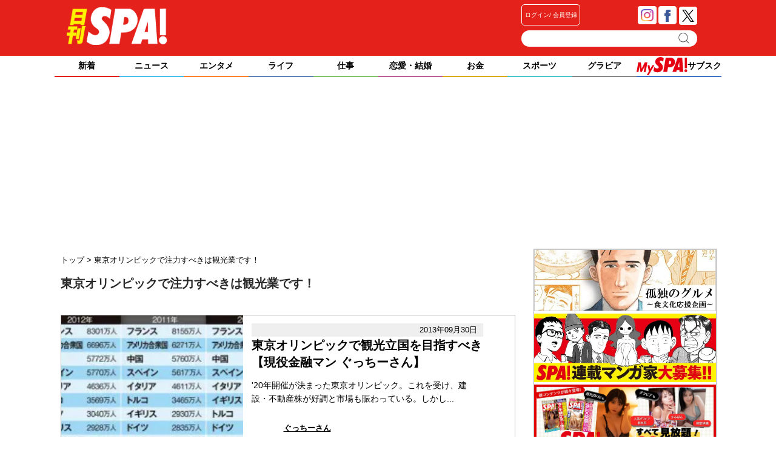

--- FILE ---
content_type: text/html; charset=UTF-8
request_url: https://nikkan-spa.jp/spa_feature_group_name/%E6%9D%B1%E4%BA%AC%E3%82%AA%E3%83%AA%E3%83%B3%E3%83%94%E3%83%83%E3%82%AF%E3%81%A7%E6%B3%A8%E5%8A%9B%E3%81%99%E3%81%B9%E3%81%8D%E3%81%AF%E8%A6%B3%E5%85%89%E6%A5%AD%E3%81%A7%E3%81%99%EF%BC%81
body_size: 22988
content:
<!DOCTYPE html>
<html dir="ltr" lang="ja" xmlns:og="http://ogp.me/ns#">
<head>


        <link rel="apple-touch-icon" href="https://nikkan-spa.jp/wp-content/themes/dayspa_2017/apple-touch-icon-180x180.png">
        <link rel="icon" href="https://nikkan-spa.jp/wp-content/themes/dayspa_2017/favicon.ico"/>
    <!-- Google Tag Manager -->
    <script>(function(w,d,s,l,i){w[l]=w[l]||[];w[l].push({'gtm.start':
    new Date().getTime(),event:'gtm.js'});var f=d.getElementsByTagName(s)[0],
    j=d.createElement(s),dl=l!='dataLayer'?'&l='+l:'';j.async=true;j.src=
    'https://www.googletagmanager.com/gtm.js?id='+i+dl;f.parentNode.insertBefore(j,f);
    })(window,document,'script','dataLayer','GTM-W9KJL8W');</script>
    <!-- End Google Tag Manager -->
    <meta charset="UTF-8" />
    <title>
        東京オリンピックで注力すべきは観光業です！  |  特集  |  日刊SPA!
    </title>
    <meta name="copyright" content="&copy;扶桑社" />
    <meta name="mixi-check-robots" content="noimage">
    <meta name="cXenseParse:pageclass" content="frontpage"/>
    <meta name="cXenseParse:recs:recommendable" content="false" />
    <meta name="cXenseParse:fpi-feature" content="東京オリンピックで注力すべきは観光業です！" />
    <meta property="og:locale" content="ja_JP" />
    <meta property="og:site_name" content="日刊SPA!" />
    <meta property="og:url" content="https://nikkan-spa.jp/spa_feature_group_name/%E6%9D%B1%E4%BA%AC%E3%82%AA%E3%83%AA%E3%83%B3%E3%83%94%E3%83%83%E3%82%AF%E3%81%A7%E6%B3%A8%E5%8A%9B%E3%81%99%E3%81%B9%E3%81%8D%E3%81%AF%E8%A6%B3%E5%85%89%E6%A5%AD%E3%81%A7%E3%81%99%EF%BC%81" />
    <meta property="og:title" content="東京オリンピックで注力すべきは観光業です！  |  特集  |  日刊SPA!"/>
    <meta property="og:type" content="website" />
    <meta property="og:image" content="/wp-content/themes/dayspa/static/img/fbimg.png" />
    <meta property="fb:app_id" content="245329482260717" />
    <link rel="canonical" href="https://nikkan-spa.jp/spa_feature_group_name/東京オリンピックで注力すべきは観光業です！" />
    <link rel="apple-touch-icon" href="/wp-content/themes/dayspa/static/img/apple-touch-icon.png">
    <link rel="shortcut icon" href="/wp-content/themes/dayspa/static/img/favicon.ico" />
    <link rel="profile" href="http://gmpg.org/xfn/11" />
    <link rel="stylesheet" type="text/css" media="all" href="https://nikkan-spa.jp/wp-content/themes/dayspa_2017/static/css/reset.css?20151119_1" />
    <link rel="stylesheet" type="text/css" media="all" href="https://nikkan-spa.jp/wp-content/themes/dayspa_2017/static/css/style.css?1754456389" />
    <link rel="stylesheet" href="//maxcdn.bootstrapcdn.com/font-awesome/4.4.0/css/font-awesome.min.css">

    <link rel="pingback" href="https://nikkan-spa.jp/xmlrpc.php" />
    <link href="https://plus.google.com/104029019402983388967" rel="publisher" />

<!-- META Tags added by Add-Meta-Tags WordPress plugin. Get it at: http://www.g-loaded.eu/ -->
<meta name="description" content="週刊SPA！が運営するニュースサイト。雑誌連動はもちろん、Webオリジナルの記事を毎日配信！" />
<meta property="og:description" content="週刊SPA！が運営するニュースサイト。雑誌連動はもちろん、Webオリジナルの記事を毎日配信！" />


<meta name="robots" content="max-image-preview:large" />
<link rel='dns-prefetch' href='//s.w.org' />
<link rel="alternate" type="application/rss+xml" title="日刊SPA! &raquo; フィード" href="https://nikkan-spa.jp/feed" />
<link rel="alternate" type="application/rss+xml" title="日刊SPA! &raquo; コメントフィード" href="https://nikkan-spa.jp/comments/feed" />
<link rel="alternate" type="application/rss+xml" title="日刊SPA! &raquo; 東京オリンピックで注力すべきは観光業です！  のフィード" href="https://nikkan-spa.jp/spa_feature_group_name/%e6%9d%b1%e4%ba%ac%e3%82%aa%e3%83%aa%e3%83%b3%e3%83%94%e3%83%83%e3%82%af%e3%81%a7%e6%b3%a8%e5%8a%9b%e3%81%99%e3%81%b9%e3%81%8d%e3%81%af%e8%a6%b3%e5%85%89%e6%a5%ad%e3%81%a7%e3%81%99%ef%bc%81/feed" />
<link rel='stylesheet' id='wp-block-library-css'  href='https://nikkan-spa.jp/wp-includes/css/dist/block-library/style.min.css?ver=6.0.2' type='text/css' media='all' />
<style id='global-styles-inline-css' type='text/css'>
body{--wp--preset--color--black: #000000;--wp--preset--color--cyan-bluish-gray: #abb8c3;--wp--preset--color--white: #ffffff;--wp--preset--color--pale-pink: #f78da7;--wp--preset--color--vivid-red: #cf2e2e;--wp--preset--color--luminous-vivid-orange: #ff6900;--wp--preset--color--luminous-vivid-amber: #fcb900;--wp--preset--color--light-green-cyan: #7bdcb5;--wp--preset--color--vivid-green-cyan: #00d084;--wp--preset--color--pale-cyan-blue: #8ed1fc;--wp--preset--color--vivid-cyan-blue: #0693e3;--wp--preset--color--vivid-purple: #9b51e0;--wp--preset--gradient--vivid-cyan-blue-to-vivid-purple: linear-gradient(135deg,rgba(6,147,227,1) 0%,rgb(155,81,224) 100%);--wp--preset--gradient--light-green-cyan-to-vivid-green-cyan: linear-gradient(135deg,rgb(122,220,180) 0%,rgb(0,208,130) 100%);--wp--preset--gradient--luminous-vivid-amber-to-luminous-vivid-orange: linear-gradient(135deg,rgba(252,185,0,1) 0%,rgba(255,105,0,1) 100%);--wp--preset--gradient--luminous-vivid-orange-to-vivid-red: linear-gradient(135deg,rgba(255,105,0,1) 0%,rgb(207,46,46) 100%);--wp--preset--gradient--very-light-gray-to-cyan-bluish-gray: linear-gradient(135deg,rgb(238,238,238) 0%,rgb(169,184,195) 100%);--wp--preset--gradient--cool-to-warm-spectrum: linear-gradient(135deg,rgb(74,234,220) 0%,rgb(151,120,209) 20%,rgb(207,42,186) 40%,rgb(238,44,130) 60%,rgb(251,105,98) 80%,rgb(254,248,76) 100%);--wp--preset--gradient--blush-light-purple: linear-gradient(135deg,rgb(255,206,236) 0%,rgb(152,150,240) 100%);--wp--preset--gradient--blush-bordeaux: linear-gradient(135deg,rgb(254,205,165) 0%,rgb(254,45,45) 50%,rgb(107,0,62) 100%);--wp--preset--gradient--luminous-dusk: linear-gradient(135deg,rgb(255,203,112) 0%,rgb(199,81,192) 50%,rgb(65,88,208) 100%);--wp--preset--gradient--pale-ocean: linear-gradient(135deg,rgb(255,245,203) 0%,rgb(182,227,212) 50%,rgb(51,167,181) 100%);--wp--preset--gradient--electric-grass: linear-gradient(135deg,rgb(202,248,128) 0%,rgb(113,206,126) 100%);--wp--preset--gradient--midnight: linear-gradient(135deg,rgb(2,3,129) 0%,rgb(40,116,252) 100%);--wp--preset--duotone--dark-grayscale: url('#wp-duotone-dark-grayscale');--wp--preset--duotone--grayscale: url('#wp-duotone-grayscale');--wp--preset--duotone--purple-yellow: url('#wp-duotone-purple-yellow');--wp--preset--duotone--blue-red: url('#wp-duotone-blue-red');--wp--preset--duotone--midnight: url('#wp-duotone-midnight');--wp--preset--duotone--magenta-yellow: url('#wp-duotone-magenta-yellow');--wp--preset--duotone--purple-green: url('#wp-duotone-purple-green');--wp--preset--duotone--blue-orange: url('#wp-duotone-blue-orange');--wp--preset--font-size--small: 13px;--wp--preset--font-size--medium: 20px;--wp--preset--font-size--large: 36px;--wp--preset--font-size--x-large: 42px;}.has-black-color{color: var(--wp--preset--color--black) !important;}.has-cyan-bluish-gray-color{color: var(--wp--preset--color--cyan-bluish-gray) !important;}.has-white-color{color: var(--wp--preset--color--white) !important;}.has-pale-pink-color{color: var(--wp--preset--color--pale-pink) !important;}.has-vivid-red-color{color: var(--wp--preset--color--vivid-red) !important;}.has-luminous-vivid-orange-color{color: var(--wp--preset--color--luminous-vivid-orange) !important;}.has-luminous-vivid-amber-color{color: var(--wp--preset--color--luminous-vivid-amber) !important;}.has-light-green-cyan-color{color: var(--wp--preset--color--light-green-cyan) !important;}.has-vivid-green-cyan-color{color: var(--wp--preset--color--vivid-green-cyan) !important;}.has-pale-cyan-blue-color{color: var(--wp--preset--color--pale-cyan-blue) !important;}.has-vivid-cyan-blue-color{color: var(--wp--preset--color--vivid-cyan-blue) !important;}.has-vivid-purple-color{color: var(--wp--preset--color--vivid-purple) !important;}.has-black-background-color{background-color: var(--wp--preset--color--black) !important;}.has-cyan-bluish-gray-background-color{background-color: var(--wp--preset--color--cyan-bluish-gray) !important;}.has-white-background-color{background-color: var(--wp--preset--color--white) !important;}.has-pale-pink-background-color{background-color: var(--wp--preset--color--pale-pink) !important;}.has-vivid-red-background-color{background-color: var(--wp--preset--color--vivid-red) !important;}.has-luminous-vivid-orange-background-color{background-color: var(--wp--preset--color--luminous-vivid-orange) !important;}.has-luminous-vivid-amber-background-color{background-color: var(--wp--preset--color--luminous-vivid-amber) !important;}.has-light-green-cyan-background-color{background-color: var(--wp--preset--color--light-green-cyan) !important;}.has-vivid-green-cyan-background-color{background-color: var(--wp--preset--color--vivid-green-cyan) !important;}.has-pale-cyan-blue-background-color{background-color: var(--wp--preset--color--pale-cyan-blue) !important;}.has-vivid-cyan-blue-background-color{background-color: var(--wp--preset--color--vivid-cyan-blue) !important;}.has-vivid-purple-background-color{background-color: var(--wp--preset--color--vivid-purple) !important;}.has-black-border-color{border-color: var(--wp--preset--color--black) !important;}.has-cyan-bluish-gray-border-color{border-color: var(--wp--preset--color--cyan-bluish-gray) !important;}.has-white-border-color{border-color: var(--wp--preset--color--white) !important;}.has-pale-pink-border-color{border-color: var(--wp--preset--color--pale-pink) !important;}.has-vivid-red-border-color{border-color: var(--wp--preset--color--vivid-red) !important;}.has-luminous-vivid-orange-border-color{border-color: var(--wp--preset--color--luminous-vivid-orange) !important;}.has-luminous-vivid-amber-border-color{border-color: var(--wp--preset--color--luminous-vivid-amber) !important;}.has-light-green-cyan-border-color{border-color: var(--wp--preset--color--light-green-cyan) !important;}.has-vivid-green-cyan-border-color{border-color: var(--wp--preset--color--vivid-green-cyan) !important;}.has-pale-cyan-blue-border-color{border-color: var(--wp--preset--color--pale-cyan-blue) !important;}.has-vivid-cyan-blue-border-color{border-color: var(--wp--preset--color--vivid-cyan-blue) !important;}.has-vivid-purple-border-color{border-color: var(--wp--preset--color--vivid-purple) !important;}.has-vivid-cyan-blue-to-vivid-purple-gradient-background{background: var(--wp--preset--gradient--vivid-cyan-blue-to-vivid-purple) !important;}.has-light-green-cyan-to-vivid-green-cyan-gradient-background{background: var(--wp--preset--gradient--light-green-cyan-to-vivid-green-cyan) !important;}.has-luminous-vivid-amber-to-luminous-vivid-orange-gradient-background{background: var(--wp--preset--gradient--luminous-vivid-amber-to-luminous-vivid-orange) !important;}.has-luminous-vivid-orange-to-vivid-red-gradient-background{background: var(--wp--preset--gradient--luminous-vivid-orange-to-vivid-red) !important;}.has-very-light-gray-to-cyan-bluish-gray-gradient-background{background: var(--wp--preset--gradient--very-light-gray-to-cyan-bluish-gray) !important;}.has-cool-to-warm-spectrum-gradient-background{background: var(--wp--preset--gradient--cool-to-warm-spectrum) !important;}.has-blush-light-purple-gradient-background{background: var(--wp--preset--gradient--blush-light-purple) !important;}.has-blush-bordeaux-gradient-background{background: var(--wp--preset--gradient--blush-bordeaux) !important;}.has-luminous-dusk-gradient-background{background: var(--wp--preset--gradient--luminous-dusk) !important;}.has-pale-ocean-gradient-background{background: var(--wp--preset--gradient--pale-ocean) !important;}.has-electric-grass-gradient-background{background: var(--wp--preset--gradient--electric-grass) !important;}.has-midnight-gradient-background{background: var(--wp--preset--gradient--midnight) !important;}.has-small-font-size{font-size: var(--wp--preset--font-size--small) !important;}.has-medium-font-size{font-size: var(--wp--preset--font-size--medium) !important;}.has-large-font-size{font-size: var(--wp--preset--font-size--large) !important;}.has-x-large-font-size{font-size: var(--wp--preset--font-size--x-large) !important;}
</style>
<link rel='stylesheet' id='contact-form-7-css'  href='https://nikkan-spa.jp/wp-content/plugins/contact-form-7/includes/css/styles.css?ver=5.7.1' type='text/css' media='all' />
<link rel='stylesheet' id='toc-screen-css'  href='https://nikkan-spa.jp/wp-content/plugins/table-of-contents-plus/screen.min.css?ver=1509' type='text/css' media='all' />
<script type='text/javascript' src='https://nikkan-spa.jp/wp-includes/js/jquery/jquery.min.js?ver=3.6.0' id='jquery-core-js'></script>
<script type='text/javascript' src='https://nikkan-spa.jp/wp-includes/js/jquery/jquery-migrate.min.js?ver=3.3.2' id='jquery-migrate-js'></script>
<link rel="https://api.w.org/" href="https://nikkan-spa.jp/wp-json/" /><style>.wp-block-gallery.is-cropped .blocks-gallery-item picture{height:100%;width:100%;}</style><script>
    async function processJwtAndSetCookie() {
    const jwtMatch = document.cookie.match(/__utp=([^;]+)/);
    if (!jwtMatch) {
        console.log("ログインしていません。");
        return;
    }

    const jwt = jwtMatch[1];
    console.log("JWT found: " + jwt);

    let decoded;
    try {
        decoded = jwt_decode(jwt);
        console.log("JWT decoded: ", decoded);
    } catch (error) {
        console.error("JWTのデコード中にエラーが発生しました: " + error.message);
        return;
    }

    const emailWithoutPlus = decoded.email.replace(/(\+.*)?@/, '@');
    console.log("Email without plus: " + emailWithoutPlus);

    let hashHex;
    try {
        const hash = CryptoJS.SHA256(emailWithoutPlus);
        hashHex = hash.toString(CryptoJS.enc.Hex);
    } catch (error) {
        console.error("SHA-256ハッシュ化中にエラーが発生しました: " + error.message);
        return;
    }

    try {
        setCookie('_d_uuid', hashHex, 365);
    } catch (error) {
        console.error("クッキーの設定中にエラーが発生しました: " + error.message);
    }
}

// クッキーに値を書き込む関数
function setCookie(name, value, days) {
    const d = new Date();
    d.setTime(d.getTime() + (days * 24 * 60 * 60 * 1000));
    const expires = "expires=" + d.toUTCString();
    document.cookie = name + "=" + value + ";" + expires + ";path=/";
}

window.onload = processJwtAndSetCookie;

    </script>
<!-- この URL で利用できる AMP HTML バージョンはありません。 -->
<script type="application/ld+json">
    {
    }
</script>
<link rel="icon" href="/wp-content/uploads/2021/09/cropped-spalogo-32x32.jpg" sizes="32x32" />
<link rel="icon" href="/wp-content/uploads/2021/09/cropped-spalogo-192x192.jpg" sizes="192x192" />
<link rel="apple-touch-icon" href="/wp-content/uploads/2021/09/cropped-spalogo-180x180.jpg" />
<meta name="msapplication-TileImage" content="/wp-content/uploads/2021/09/cropped-spalogo-270x270.jpg" />
    <script type="text/javascript" src="/wp-content/themes/dayspa/static/js/slide.js"></script>
    <script type="text/javascript" src="https://nikkan-spa.jp/wp-content/themes/dayspa_2017/static/js/javascript.js"></script>
<div class="ad-widget widget_text"style="margin-top:0px;margin-right:0px;margin-bottom:0px;margin-left:0px;"><script type="application/javascript" src="//anymind360.com/js/6608/ats.js"></script>
<script async src="https://securepubads.g.doubleclick.net/tag/js/gpt.js"></script>
<script>
  window.googletag = window.googletag || {cmd: []};
  googletag.cmd.push(function() {
    googletag.defineSlot('/83555300,19661753/fusosha/nikkanSPA/SPA_PC_all_header', [[970, 250], [970, 90], [1, 1], [728, 90]], 'SPA_PC_all_header').addService(googletag.pubads());
    googletag.defineSlot('/83555300,19661753/fusosha/nikkanSPA/SPA_PC_all_right1st', [[300, 600], [160, 600], [300, 250], [120, 600]], 'SPA_PC_all_right1st').addService(googletag.pubads());
    googletag.defineSlot('/83555300,19661753/fusosha/nikkanSPA/SPA_PC_all_right2nd', [[300, 250], [300, 600], [160, 600], [120, 600]], 'SPA_PC_all_right2nd').addService(googletag.pubads());
    googletag.pubads().enableSingleRequest();
    googletag.pubads().collapseEmptyDivs();
    googletag.enableServices();
  });
</script></div><div class="ad-widget widget_text"style="margin-top:0px;margin-right:0px;margin-bottom:0px;margin-left:0px;"><script async src="https://pagead2.googlesyndication.com/pagead/js/adsbygoogle.js?client=ca-pub-2364439630300423"
     crossorigin="anonymous"></script></div><div class="ad-widget widget_text"><script type="text/javascript" src="//csm.cxpublic.com/Fusosha.js"></script></div><div class="ad-widget widget_text"><script type="text/javascript">var vc_sid="3306292"</script>
<script type="text/javascript" src="//vpj.valuecommerce.com/vcparam_pvd.js" async></script></div>
<script>
    tp = window["tp"] || [];
    tp.push(["setTags", ["東京オリンピックで注力すべきは観光業です！"]]);
</script>

<!-- Piano Script Start -->
<!-- Piano Scriptブロック時表示モーダル（CLOSEボタンあり） -->
<div id="tpModal" class="pi_modal" style="display:none;position:absolute;z-index:9999999;left:0;top:0;width:100%;height:100%;overflow:auto;background-color:#333;opacity:0.90;">
  <div class="pi_content" style="position:relative;text-align:center;color:black;background-color:white;opacity:1;margin:150px auto 0 auto;width:80%;padding:20px;min-height:150px;border:1px solid black;">
    <h3><p>コンテンツブロックが有効であることを検知しました。</p></h3>
    <p>このサイトを利用するには、コンテンツブロック機能（広告ブロック機能を持つ機能拡張等）を無効にしてページを再読み込みしてください </p>
    <div class="pi_close" style="display:block;position:absolute;top:0.5rem;right:1rem;cursor:pointer;">✕</div>
  </div>
</div>
<script src="https://cdnjs.cloudflare.com/ajax/libs/promise-polyfill/8.2.0/polyfill.min.js" integrity="sha512-YK+bAjUuYdjPksbGQIIIsUn5hgYFsc+nXgx21Wwby9Mv+rJd8WZH2FRe1RdlTjFu1vxlGia9/RqmUMcZtX+BrA==" crossorigin="anonymous"></script>
<!-- Piano Composer Script -->
<script>
var tp=window.tp||[];
//(AID, is Production?, tpscript loading timeout sec(default:15sec, off:0))
(function(h,f,c){tp.push(["setUseTinypassAccounts",!1]);f?(tp.push(["setSandbox",!1]),tp.push(["setEndpoint","https://buy-ap.piano.io/api/v3"]),tp.push(["setPianoIdUrl","https://id-ap.piano.io"]),tp.push(["setEspEndpoint","https://api-esp-ap.piano.io"])):tp.push(["setSandbox",!0]);c=Number.isInteger(c)?parseInt(c):15;(new Promise(function(a,d){var b=document.createElement("script");b.type="text/javascript";b.async=!0;b.src=(f?"//experience-ap.piano.io":"//sandbox.piano.io")+"/xbuilder/experience/load?aid="+h;b.onload=function(){window.tpLoaded?a():d(!0)};b.onerror=function(){d(!0)};var e=document.querySelector("script");e.parentNode.insertBefore(b,e)})).then(function(){return new Promise(function(a,d){0==c?a():function(b,e){function g(){window.tp&&tp.isInitialized?a():k++>e?d(!0):setTimeout(g,b)}var k=0;setTimeout(g,b)}(1E3*c/20,20)})})["catch"](function(a){a&&(a=document.querySelector("#tpModal"))&&(a.style.display="block",(a=document.querySelector(".pi_close"))&&a.addEventListener("click",function(){document.querySelector("#tpModal").style.display="none"}))})
})("xia87zI8pj", true);
</script>
<!-- Piano Script End -->
<script>
// ADブロッカー検出スクリプト
(function(d,c){d.cookie = "__adblocker=; expires=Thu, 01 Jan 1970 00:00:00 GMT; path=/";var j=function(adblocker){var t=new Date;t.setTime(t.getTime()+60*5*1E3);d.cookie="__adblocker="+(adblocker?"true":"false")+"; expires="+t.toUTCString()+"; path=/"};var s=d.createElement(c);s.async=true;s.src="//www.npttech.com/advertising.js";s.onerror=function(){j(true);};var b=d.getElementsByTagName(c)[0];b.parentNode.insertBefore(s,b)})(document,"script");</script>
<!-- モーダル -->
<script>
tp = window["tp"] || [];
tp.push(["init", function() {
document.getElementById("piano-login").onclick = function(){
tp.pianoId.show ({
screen : "login",
loggedIn: function() {
$chk= tp.pianoId.isUserValid();
if($chk){
jQuery('.piano_button input.login').attr('checked',true);
}else{
jQuery('.piano_button input.not-login').attr('checked',true);
}
}
});
};
}]);
</script>
    <script type="text/javascript" src="https://cdnjs.cloudflare.com/ajax/libs/lazysizes/5.3.2/lazysizes.min.js"></script>
    <script src="https://cdnjs.cloudflare.com/ajax/libs/lazysizes/5.1.2/plugins/unveilhooks/ls.unveilhooks.min.js"></script>
</head>
    <body>
        <!-- Google Tag Manager (noscript) -->
        <noscript><iframe src="https://www.googletagmanager.com/ns.html?id=GTM-W9KJL8W"
        height="0" width="0" style="display:none;visibility:hidden"></iframe></noscript>
        <!-- End Google Tag Manager (noscript) -->

<div id="headerContainer" class="main-color">
    <div id="header">
        <div class="headerInner">
            <span class="logo">
                <a href="https://nikkan-spa.jp/">
                    <h1 class="dayspa_logo">
                        <svg>
                            <image id="header_logo" width="165" height="62"  alt="日刊SPA!" xlink:href="[data-uri]"/>
                        </svg>
                    </h1>
                </a>
            </span>
            <div class="header-right">
                <div class="first">
                    <div class="piano_button">
    <form>
        <div>
            <input type="radio" class="not-login" name="piano" checked="checked">
            <label id="piano-login">
                <div>
                    ログイン
                </div>
                <div>
                    会員登録
                </div>
            </label>
        </div>
        <div>
            <input type="radio" class="login" name="piano">
            <a href="/mypage"><label id="mypage">マイページ</label></a>
        </div>
    </form>
</div>
                    <div class="headsocial" data-cx-area="head">
                        <span class="ih_instagram" data-cx-social="instagram">
                            <a href="https://www.instagram.com/weekly_spa_/" target="_blank"><img loading="lazy" src="https://nikkan-spa.jp/wp-content/themes/dayspa_2017/static/img/sns_instagram.png" alt="Instagram"></a>
                        </span>
                        <span class="ih_facebook" data-cx-social="facebook">
                            <a href="//www.facebook.com/weeklySPA" target="_blank"><img loading="lazy" src="https://nikkan-spa.jp/wp-content/themes/dayspa_2017/static/img/sns_facebook.png" alt="facebook"></a>
                        </span>
                        <span class="ih_twitter" data-cx-social="twitter">
                            <a href="//twitter.com/weekly_SPA" target="_blank"><img loading="lazy" src="https://nikkan-spa.jp/wp-content/themes/dayspa_2017/static/img/sns_x.svg" alt="Twitter"></a>
                        </span>
                        <!--
                <span class="ih_line">
                    <a href="" target="_blank"><img loading="lazy" src="https://nikkan-spa.jp/wp-content/themes/dayspa_2017/static/img/sns_line.png"></a>
                </span>
                -->
                    </div>
                </div>
                <div class="secand">
                    <div class="formSearch">
                        <form method="get" id="searchform" action="https://nikkan-spa.jp/">
                            <input type="text" id="s" name="s">
                            <input type="hidden" id="orderby" name="orderby" value="date">
                            <input type="hidden" id="orderby" name="orderby" value="date">
                            <input type="hidden" value="-1" name="cat" />
                            <button type="submit" class="button lazyload" data-bg="https://nikkan-spa.jp/wp-content/themes/dayspa_2017/img/search.png" style="background: no-repeat 0 5px;">
                                    検索
                            </button>
                        </form>
                    </div>
                </div>
            </div>
        </div>
    </div>
</div>

<div class="category-list">
    <div class="category">
        <a href="https://nikkan-spa.jp">
            <div class="home ">
                新着
            </div>
            <div class="category-under-line main-color"></div>
        </a>
        <a href="https://nikkan-spa.jp/category/news">
            <div class="news ">
                ニュース            </div>
            <div class="category-under-line category-news"></div>
        </a>
        <a href="https://nikkan-spa.jp/category/entame">
            <div class="entame ">
                エンタメ            </div>
            <div class="category-under-line category-entame"></div>
        </a>
        <a href="https://nikkan-spa.jp/category/zatsugaku">
            <div class="zatsugaku ">
                ライフ            </div>
            <div class="category-under-line category-zatsugaku"></div>
        </a>
        <a href="https://nikkan-spa.jp/category/r-30">
            <div class="r-30 ">
                仕事            </div>
            <div class="category-under-line category-r-30"></div>
        </a>
        <a href="https://nikkan-spa.jp/category/wedding">
            <div class="wedding ">
                恋愛・結婚            </div>
            <div class="category-under-line category-wedding"></div>
        </a>
        <a href="https://nikkan-spa.jp/category/money">
            <div class="money ">
                お金            </div>
            <div class="category-under-line category-money"></div>
        </a>
        <a href="https://nikkan-spa.jp/category/sports">
            <div class="sports ">
                スポーツ            </div>
            <div class="category-under-line category-sports"></div>
        </a>
        <a href="//myspa.nikkan-spa.jp/s-gravure/">
            <div class="digital">
                グラビア
            </div>
            <div class="category-under-line category-digital"></div>
        </a>
        <a href="//myspa.nikkan-spa.jp" class="global-myspa">
            <div class="home">
                <img src="/wp-content/themes/common/view/myspa_logo.svg">
                サブスク
            </div>
            <div class="category-under-line limited"></div>
        </a>
    </div>
</div>
        <!--## mainContent/ ##-->
        <div class="mainColumn ">
            <div class="mainColumnBannerArea"><!-- /83555300/fusosha/nikkanSPA/SPA_PC_all_header -->
<div id='SPA_PC_all_header' style='min-width: 728px; min-height: 90px;'>
  <script>
    googletag.cmd.push(function() { googletag.display('SPA_PC_all_header'); });
  </script>
</div><style>
body {
    border-bottom: 94px solid #e5211b;
}
</style></div>
            <div class="mainColumnInner Horizontal">
                <div class="main-content">
                    <!-- パンくず -->
<div id="breadcrumbs" itemprop="itemListElement" itemscope="" itemtype="https://schema.org/ListItem">
<span>
        <a itemprop="item" href="https://nikkan-spa.jp">

        <span itemprop="name">
            トップ
        </span>
        </a>

    <meta itemprop="position" content="1" />
</span>
<span>
        <a itemprop="item" href="/spa_feature_group_name/東京オリンピックで注力すべきは観光業です！">

        <span itemprop="name">
            東京オリンピックで注力すべきは観光業です！
        </span>
        </a>

    <meta itemprop="position" content="2" />
</span></div>
<!-- パンくず -->
<script type="application/ld+json">
    {
        "@context": "https://schema.org",
        "@type": "BreadcrumbList",
        "itemListElement": [
    {
        "@type": "ListItem",
        "position": 1,
        "name": "トップ",
        "item": "https://nikkan-spa.jp"
    },    {
        "@type": "ListItem",
        "position": 2,
        "name": "東京オリンピックで注力すべきは観光業です！",
        "item": "/spa_feature_group_name/東京オリンピックで注力すべきは観光業です！"
    }        ]
    }
</script>
        <div id="mainContent" role="main">

<div class="series">
    <div class="series-container">
                <div class="series-name">
            東京オリンピックで注力すべきは観光業です！        </div>
        <div class="series-info">
                    </div>
    </div>
</div>
            <div class="post-list">

<div class="posts-box">    <div class="post-div Horizontal">
        <a href="https://nikkan-spa.jp/512754">
            <div class="thumbnail">
                <div class="img_div lazyload" data-bg="/wp-content/uploads/2013/09/mane_131001_09-300x155.jpg" style="
                        width: 100%;
                        height: 100%;
                        ">
                </div>
            </div>
        </a>
        <div class="post-text">
            <div>
                <div class="Horizontal post-bar">

                    
                    <div class="content-date">2013年09月30日</div>
                </div>
            </div>
            <div class="entry-item">
                <a href="https://nikkan-spa.jp/512754">
                    <div class="entry-title"><h2>東京オリンピックで観光立国を目指すべき【現役金融マン ぐっちーさん】</h2>
                    </div>
                    <div class="entry-content">
'20年開催が決まった東京オリンピック。これを受け、建設・不動産株が好調と市場も賑わっている。しかし...                    </div>
                </a>
            </div>


            <a href="https://nikkan-spa.jp/spa_comment_people/%e3%81%90%e3%81%a3%e3%81%a1%e3%83%bc%e3%81%95%e3%82%93">
                <div class="writer-info">
                    <div class="writer-img img_div lazyload" data-bg=""></div>
                    <div class="writer-name">ぐっちーさん</div>
                </div>
            </a>
        </div>
    </div>

    <div class="post-div Horizontal">
        <a href="https://nikkan-spa.jp/512753">
            <div class="thumbnail">
                <div class="img_div lazyload" data-bg="/wp-content/uploads/2013/06/mane_130611_02-300x300.jpg" style="
                        width: 100%;
                        height: 100%;
                        ">
                </div>
            </div>
        </a>
        <div class="post-text">
            <div>
                <div class="Horizontal post-bar">

                    
    <div class="category-icon category-money">
        お金
    </div>
                    <div class="content-date">2013年09月30日</div>
                </div>
            </div>
            <div class="entry-item">
                <a href="https://nikkan-spa.jp/512753">
                    <div class="entry-title"><h2>東京五輪で注力すべきはインフラ整備ではない</h2>
                    </div>
                    <div class="entry-content">
'20年開催が決まった東京オリンピック。これを受け、建設・不動産株が好調と市場も賑わっている。しかし...                    </div>
                </a>
            </div>


            <a href="https://nikkan-spa.jp/spa_comment_people/%e3%81%90%e3%81%a3%e3%81%a1%e3%83%bc%e3%81%95%e3%82%93">
                <div class="writer-info">
                    <div class="writer-img img_div lazyload" data-bg=""></div>
                    <div class="writer-name">ぐっちーさん</div>
                </div>
            </a>
        </div>
    </div>

</div>
<div class="pager-num">
    <div class="Horizontal">
    </div>
</div>


<!-- false -->


<!-- cached_time=2026-01-21 01:31:14 name:popular_series_DAYSPA-1724-->
    <div id="series" class="popular-series">
        <div class="head main-color">日刊SPA!の人気連載</div>
        <div class="popular-series-box">
            <div class="popular-series-line Horizontal">
            <a href="https://nikkan-spa.jp/spa_series_group_name/%e6%8e%a8%e3%81%97%e6%92%ae%e7%94%9f%e4%bc%9a%e8%ad%b0">
                <div class="popular-series-item Horizontal">
                                        <div class="popular-series-img lazyload" data-bg="">
                    </div>
                    <div class="popular-series-name">
                        推し撮生会議                    </div>
                </div>
            </a>
            <a href="https://nikkan-spa.jp/spa_series_group_name/%e3%82%bc%e3%83%ad%e6%81%8b%e6%84%9b-%e3%80%9c%e7%b5%8c%e9%a8%93%e5%80%a4%e3%82%bc%e3%83%ad%e3%81%8b%e3%82%89%e5%ad%a6%e3%81%b6%e6%81%8b%e6%84%9b%e8%ac%9b%e5%ba%a7%e3%80%9c">
                <div class="popular-series-item Horizontal">
                                        <div class="popular-series-img lazyload" data-bg="/wp-content/uploads/2022/08/sakaiyataichi-80x70.jpg">
                    </div>
                    <div class="popular-series-name">
                        ゼロ恋愛 〜経験値ゼロから学ぶ恋愛講座〜／堺屋大地                    </div>
                </div>
            </a>
            <a href="https://nikkan-spa.jp/spa_series_group_name/%e3%83%95%e3%82%a1%e3%82%b9%e3%83%88%e3%83%95%e3%82%a1%e3%83%83%e3%82%b7%e3%83%a7%e3%83%b3%e3%80%81%e5%85%a8%e9%83%a8%e8%b2%b7%e3%81%a3%e3%81%a6%e3%81%bf%e3%81%9f">
                <div class="popular-series-item Horizontal">
                                        <div class="popular-series-img lazyload" data-bg="/wp-content/uploads/2020/04/c064e03762b2b926408026a91253525f-80x70.png">
                    </div>
                    <div class="popular-series-name">
                        ファストファッション、全部買ってみた                    </div>
                </div>
            </a>
            </div>                <div class="popular-series-line Horizontal">            <a href="https://nikkan-spa.jp/spa_series_group_name/%e7%be%8e%e5%a5%b3%e5%9c%b0%e5%9b%b3">
                <div class="popular-series-item Horizontal">
                                        <div class="popular-series-img lazyload" data-bg="/wp-content/uploads/2023/09/bijomapbanner-80x70.jpg">
                    </div>
                    <div class="popular-series-name">
                        美女地図                    </div>
                </div>
            </a>
            <a href="https://nikkan-spa.jp/spa_series_group_name/%e3%82%b0%e3%83%a9%e3%83%93%e3%82%a2%e3%83%b3%e9%ad%82">
                <div class="popular-series-item Horizontal">
                                        <div class="popular-series-img lazyload" data-bg="/wp-content/uploads/2023/09/gravianbanner-80x70.jpg">
                    </div>
                    <div class="popular-series-name">
                        グラビアン魂                    </div>
                </div>
            </a>
            <a href="https://nikkan-spa.jp/spa_series_group_name/%e5%ad%a4%e7%8b%ac%e3%81%ae%e3%83%95%e3%82%a1%e3%82%a4%e3%83%8a%e3%83%ab%e5%bc%81%e5%bd%93">
                <div class="popular-series-item Horizontal">
                                        <div class="popular-series-img lazyload" data-bg="/wp-content/uploads/2025/06/202506240701fb00101-80x70.jpg">
                    </div>
                    <div class="popular-series-name">
                        連載『孤独のファイナル弁当』                    </div>
                </div>
            </a>
            </div>                <div class="popular-series-line Horizontal">            <a href="https://nikkan-spa.jp/spa_series_group_name/%e8%b2%a7%e5%9b%b0%e6%9d%b1%e5%a4%a7%e7%94%9f%e3%83%bb%e5%b8%83%e6%96%bd%e5%b7%9d%e5%a4%a9%e9%a6%ac">
                <div class="popular-series-item Horizontal">
                                        <div class="popular-series-img lazyload" data-bg="/wp-content/uploads/2020/08/AdobeStock_255498089-768x512-80x70.jpg">
                    </div>
                    <div class="popular-series-name">
                        貧困東大生・布施川天馬                    </div>
                </div>
            </a>
            <a href="https://nikkan-spa.jp/spa_series_group_name/%e5%8d%af%e6%9c%88%e9%ae%8e%e3%81%ae%e7%b5%b6%e5%af%be%e5%a4%a2%e4%b8%ad%e2%98%85%e3%82%b2%e3%83%bc%e3%83%a0%ef%bc%86%e3%82%a2%e3%83%97%e3%83%aa%e9%80%b1%e5%a0%b1">
                <div class="popular-series-item Horizontal">
                                        <div class="popular-series-img lazyload" data-bg="/wp-content/uploads/2017/11/game-2294201_1280-80x70.jpg">
                    </div>
                    <div class="popular-series-name">
                        絶対夢中★ゲーム＆アプリ週報                    </div>
                </div>
            </a>
            <a href="https://nikkan-spa.jp/spa_series_group_name/%e7%b5%8c%e6%b8%88%e3%83%ac%e3%83%9d%e3%83%bc%e3%82%bf%e3%83%bcx%e9%8a%80%e5%ba%a7no-1%e3%83%9b%e3%82%b9%e3%83%86%e3%82%b9%e3%83%bb%e5%b1%b1%e5%b4%8e%e3%81%bf%e3%81%bb">
                <div class="popular-series-item Horizontal">
                                        <div class="popular-series-img lazyload" data-bg="/wp-content/uploads/2025/09/mihoyamazaki2250904b01-scaled-e1759215280342.jpg">
                    </div>
                    <div class="popular-series-name">
                        経済レポーター×銀座No.1ホステス・山崎みほ                    </div>
                </div>
            </a>
        </div>
        <span class="right-more">
            <a href="/series">
                <div class="button">
                    連載一覧を見る
                </div>
            </a>
        </span>
    </div>
</div>


<!-- false -->


<!-- popular_series_DAYSPA-1724 end -->

<!-- 0.343802 -->
                </div>
            </div>
        </div><!-- #content -->

        <div class="right">
            

<!-- false -->


<!-- cached_time=2026-01-21 10:31:37 name:sidebar_other-->
<!--## sideColumn2/ ##-->
            <div class="sidebar">

<div class="add_banner add_banner-16 border_on">
    <a href="https://nikkan-spa.jp/tag/%e5%ad%a4%e7%8b%ac%e3%81%ae%e3%82%b0%e3%83%ab%e3%83%a1%ef%bd%9e%e9%a3%9f%e6%96%87%e5%8c%96%e5%bf%9c%e6%8f%b4%e4%bc%81%e7%94%bb%ef%bd%9e" target="_blank">
        <img loading="lazy" src="/wp-content/uploads/2021/09/kodoku_top_banner.jpg" alt="孤独のグルメ～食文化応援企画～">
    </a>
</div>
<style>
.add_banner-16 img{
    border-color: #cccccc;
    border-width: 1px;
    width: calc(300px - calc(1px * 2));
}
</style>
<div class="add_banner add_banner-46">
    <a href="https://nikkan-spa.jp/2063651" target="_blank">
        <img loading="lazy" src="/wp-content/uploads/2025/03/manga_spa20250303.jpg" alt="SPA!連載マンガ家募集">
    </a>
</div>
    <style>
    .add_banner-46 img{
        width: 300px;
    }
    </style>
<div class="add_banner add_banner-35">
    <a href="https://nikkan-spa.jp/myspa/" target="_blank">
        <img loading="lazy" src="/wp-content/uploads/2025/04/0e6dd5733e8f0649334b75825d71baec.jpg" alt="MySPA！">
    </a>
</div>
    <style>
    .add_banner-35 img{
        width: 300px;
    }
    </style>

<!-- modified:2025-08-01 10:13:51 -->
<!-- cache   :2026-01-21 12:00:20-->
<!-- span    :7-->
<!-- category:none-->
<div class="ranking right-content-container">
    <div class="head main-color">
        <div class="rank-head-1">24時間更新</div>
        <div class="rank-head-2">人気ランキング</div>
    </div>
    <div class="rank-div">
        <div class="num"></div>
        <div class="rank-num-1 lazyload" data-bg="/wp-content/themes/dayspa_2017/static/img/ranking_num.png"></div>
        <div class="right-title">
            <a href="https://nikkan-spa.jp/2139756">
                <h3>
                    ラブホテル清掃バイトの25歳女性が明かす裏側。働き始めて2ヶ月で体験した“洗礼”...                </h3>
                <div class="right-post-date">2026年01月12日</div>
            </a>
        </div>
    </div>
    <div class="rank-div">
        <div class="num"></div>
        <div class="rank-num-2 lazyload" data-bg="/wp-content/themes/dayspa_2017/static/img/ranking_num.png"></div>
        <div class="right-title">
            <a href="https://nikkan-spa.jp/2140701">
                <h3>
                    二郎系ラーメンを食べ続けて7年。臓器を全摘した今でも「週3ラーメン生活」を続けら...                </h3>
                <div class="right-post-date">2026年01月18日</div>
            </a>
        </div>
    </div>
    <div class="rank-div">
        <div class="num"></div>
        <div class="rank-num-3 lazyload" data-bg="/wp-content/themes/dayspa_2017/static/img/ranking_num.png"></div>
        <div class="right-title">
            <a href="https://nikkan-spa.jp/2136138">
                <h3>
                    「その習慣は逆効果」歯科医が警告する“歯磨き直後に絶対やってはいけない”5つのN...                </h3>
                <div class="right-post-date">2026年01月19日</div>
            </a>
        </div>
    </div>
    <div class="rank-div">
        <div class="num"></div>
        <div class="rank-num-4 lazyload" data-bg="/wp-content/themes/dayspa_2017/static/img/ranking_num.png"></div>
        <div class="right-title">
            <a href="https://nikkan-spa.jp/2139992">
                <h3>
                    バスの車内で「喧嘩売ってんのか！」トラブル相手の正体が発覚、まさかの“同じ会社”...                </h3>
                <div class="right-post-date">2026年01月17日</div>
            </a>
        </div>
    </div>
    <div class="rank-div">
        <div class="num"></div>
        <div class="rank-num-5 lazyload" data-bg="/wp-content/themes/dayspa_2017/static/img/ranking_num.png"></div>
        <div class="right-title">
            <a href="https://nikkan-spa.jp/2140084">
                <h3>
                    旧ジャニーズJr.の“人気グループ”が昨年ひっそりと活動休止していたワケ。新体制...                </h3>
                <div class="right-post-date">2026年01月17日</div>
            </a>
        </div>
    </div>
</div>
<div class="ad-widget widget_text"></div></div><div style="height:5px;"></div><div class="sidebar"><div></div><div class="ad-widget widget_text"><!-- /83555300/fusosha/nikkanSPA/SPA_PC_all_right1st -->
<div id='SPA_PC_all_right1st' style='min-width: 120px; min-height: 250px;'>
  <script>
    googletag.cmd.push(function() { googletag.display('SPA_PC_all_right1st'); });
  </script>
</div></div><div class="ad-widget widget_text"></div></div><div style="height:5px;"></div><div class="sidebar"><div></div>             <div class="new-post right-content-container">
                <div class="head main-color">
                    <h2>
                        新着記事
                    </h2>
                </div>
                <div class="right-content">
                    <div class="right-div">
                        <a href="https://nikkan-spa.jp/2141138">
                            <div class="right-title">
                                <h3>ユニクロを超えた「専業ブランド」…業界関係者も感動した“驚異的なコスパ”のワケ</h3>
                                <div class="right-post-date">2026年01月21日</div>
                            </div>
                        </a>
                    </div>
                </div>
                <div class="right-content">
                    <div class="right-div">
                        <a href="https://nikkan-spa.jp/2140223">
                            <div class="right-title">
                                <h3>【独占】神田沙也加さんの元恋人・前山剛久が本音を激白「あの日のことは、全部話せます」</h3>
                                <div class="right-post-date">2026年01月21日</div>
                            </div>
                        </a>
                    </div>
                </div>
                <div class="right-content">
                    <div class="right-div">
                        <a href="https://nikkan-spa.jp/2140850">
                            <div class="right-title">
                                <h3>新宿区の成人式「外国人が半数」は本当か？乙武洋匡が語る、数字だけでは見えない“共生の現場”</h3>
                                <div class="right-post-date">2026年01月21日</div>
                            </div>
                        </a>
                    </div>
                </div>
                <div class="right-content">
                    <div class="right-div">
                        <a href="https://nikkan-spa.jp/2140849">
                            <div class="right-title">
                                <h3>「働いて×4」を掲げた高市政権の早期解散。「新年度予算の成立は後回し」の決断に有権者は？</h3>
                                <div class="right-post-date">2026年01月21日</div>
                            </div>
                        </a>
                    </div>
                </div>
                <div class="right-content">
                    <div class="right-div">
                        <a href="https://nikkan-spa.jp/2140879">
                            <div class="right-title">
                                <h3>トランプはなぜ世界に介入するのか。イラン、ウクライナ、台湾を貫く“損得外交”＜山口真由＞</h3>
                                <div class="right-post-date">2026年01月21日</div>
                            </div>
                        </a>
                    </div>
                </div>
            </div>
<div class="ad-widget widget_text"></div></div><div style="height:5px;"></div><div class="sidebar"><div></div><div class="ad-widget widget_text"></div></div><div style="height:5px;"></div><div class="sidebar"><div></div><div class="ad-widget widget_text"><!-- /83555300/fusosha/nikkanSPA/SPA_PC_all_right2nd -->
<div id='SPA_PC_all_right2nd' style='min-width: 120px; min-height: 250px;'>
  <script>
    googletag.cmd.push(function() { googletag.display('SPA_PC_all_right2nd'); });
  </script>
</div></div><div class="ad-widget widget_text"></div></div><div style="height:5px;"></div><div class="sidebar"><div></div><div class="affiliate_banner">
    <a href="https://liff.line.me/1391620050-3rOkaMqp/channel/am/oa-spa?utm_source=oa-spa&utm_medium=banner&utm_campaign=none&oa_id=oa-spa">
        <img loading="lazy" src="/wp-content/uploads/2022/08/oa-spa.png" alt="LINE">
    </a>
</div>
<div class="add_banner add_banner-52">
    <a href="https://mangaspa.nikkan-spa.jp/" target="_blank">
        <img loading="lazy" src="/wp-content/uploads/2025/09/mangaspa600x200.jpg" alt="マンガSPA!">
    </a>
</div>
    <style>
    .add_banner-52 img{
        width: 300px;
    }
    </style>
<div class="add_banner add_banner-65">
    <a href="https://mangaspa.nikkan-spa.jp/series/b8686a211ebfa" target="_blank">
        <img loading="lazy" src="/wp-content/uploads/2025/11/20250916133253871E79550821D50AC9E2BEA0FD35F285283.jpg" alt="令和のおもちゃ ウーピン">
    </a>
</div>
    <style>
    .add_banner-65 img{
        width: 300px;
    }
    </style>
<div class="add_banner add_banner-66">
    <a href="https://mangaspa.nikkan-spa.jp/episodes/f41022bb3e76a" target="_blank">
        <img loading="lazy" src="/wp-content/uploads/2026/01/20251224102302726BAA8F6CE714D4E983C74D62E12935844-lg.jpg" alt="ハジメの一生">
    </a>
</div>
    <style>
    .add_banner-66 img{
        width: 300px;
    }
    </style>
<div class="add_banner add_banner-63">
    <a href="https://mangaspa.nikkan-spa.jp/episodes/f8e91e1d6e6f2" target="_blank">
        <img loading="lazy" src="/wp-content/uploads/2026/01/20251222105731384521017E73F9146EA3116EAAA3CBF55B8-lg.jpg" alt="飛鳥クリニックは今日も雨">
    </a>
</div>
    <style>
    .add_banner-63 img{
        width: 300px;
    }
    </style>
        <div class="club right-content-container">
            <a href="/tag/孤独のグルメ～食文化応援企画～">
                <div class="head main-color">
                    孤独のグルメ～食文化応援企画～
                </div>
            </a>
            <div class="right-content Horizontal">
                <div class="right-div">
                    <div class="right-title">
                        <a href="https://nikkan-spa.jp/1954147">
                            <h3>ビール２：黒ビール１。人気の『マルエフ』を「ワンサード」で飲んでみた！</h3>
                        </a>
                    </div>
                    <div class="right-post-date">2023年11月20日</div>
<div class="Sponsored">PR</div>                </div>
            </div>
            <div class="right-content Horizontal">
                <div class="right-div">
                    <div class="right-title">
                        <a href="https://nikkan-spa.jp/1928902">
                            <h3>美味しいビールで酷暑を乗り切ろう！孤独のグルメ原作者が熊本の名店で『マルエフ』を味わう</h3>
                        </a>
                    </div>
                    <div class="right-post-date">2023年08月10日</div>
<div class="Sponsored">PR</div>                </div>
            </div>
            <div class="right-content Horizontal">
                <div class="right-div">
                    <div class="right-title">
                        <a href="https://nikkan-spa.jp/1874759">
                            <h3>『孤独のグルメ』のオリジナル デジタルトレカがもらえる！「ひとり飯をみんなで楽しむプロジェクト」の第一弾がスタート！</h3>
                        </a>
                    </div>
                    <div class="right-post-date">2022年12月02日</div>
                </div>
            </div>
</div>        <div class="club right-content-container">
            <a href="/tag/hbol">
                <div class="head main-color">
                    HARBOR BUSINESS Online 一覧
                </div>
            </a>
            <div class="right-content Horizontal">
                <div class="right-div">
                    <div class="right-title">
                        <a href="https://nikkan-spa.jp/1990163">
                            <h3>中国「秘密警察」が日本人にも接触。日本のカルト教団なども監視か</h3>
                        </a>
                    </div>
                    <div class="right-post-date">2024年04月04日</div>
                </div>
            </div>
            <div class="right-content Horizontal">
                <div class="right-div">
                    <div class="right-title">
                        <a href="https://nikkan-spa.jp/1983279">
                            <h3>サッカーW杯日朝平壌決戦の行方。カギは定期便と人的往来再開か</h3>
                        </a>
                    </div>
                    <div class="right-post-date">2024年03月06日</div>
                </div>
            </div>
            <div class="right-content Horizontal">
                <div class="right-div">
                    <div class="right-title">
                        <a href="https://nikkan-spa.jp/1977441">
                            <h3>政治の犠牲になった能登地震＜著述家・菅野完＞</h3>
                        </a>
                    </div>
                    <div class="right-post-date">2024年02月09日</div>
                </div>
            </div>
</div>        <div class="club right-content-container">
            <a href="/tag/kspa">
                <div class="head main-color">
                    勝SPA！一覧
                </div>
            </a>
            <div class="right-content Horizontal">
                <div class="right-div">
                    <div class="right-title">
                        <a href="https://nikkan-spa.jp/2138516">
                            <h3>＜有馬記念＞WIN5で「2200万円」的中したことも！ 人気「UMAJO配信者」が有馬記念で“絶対に押さえたい5頭”</h3>
                        </a>
                    </div>
                    <div class="right-post-date">2025年12月27日</div>
                </div>
            </div>
            <div class="right-content Horizontal">
                <div class="right-div">
                    <div class="right-title">
                        <a href="https://nikkan-spa.jp/2138482">
                            <h3>＜有馬記念＞“長距離G1データ”から見える「過度な期待禁物の2騎手」…急浮上した「爆穴候補」とは</h3>
                        </a>
                    </div>
                    <div class="right-post-date">2025年12月26日</div>
                </div>
            </div>
            <div class="right-content Horizontal">
                <div class="right-div">
                    <div class="right-title">
                        <a href="https://nikkan-spa.jp/2137079">
                            <h3>有馬記念が大混乱…「ヘデントール登録」で弾かれたライラック。“ファン投票の意義”が問われる大騒動に発展したワケ</h3>
                        </a>
                    </div>
                    <div class="right-post-date">2025年12月24日</div>
                </div>
            </div>
</div>        <div class="club right-content-container">
            <a href="/tag/副業">
                <div class="head main-color">
                    はじめての副業一覧
                </div>
            </a>
            <div class="right-content Horizontal">
                <div class="right-div">
                    <div class="right-title">
                        <a href="https://nikkan-spa.jp/2134566">
                            <h3>30代からのキャリア戦略。「多様性」という言葉が氾濫する現代で、本当に自分らしい働き方とは何か？</h3>
                        </a>
                    </div>
                    <div class="right-post-date">2026年01月03日</div>
                </div>
            </div>
            <div class="right-content Horizontal">
                <div class="right-div">
                    <div class="right-title">
                        <a href="https://nikkan-spa.jp/2130113">
                            <h3>「手取りは16万円。生活が苦しくて…」下着を売る27歳女性の悲しき事情…「夫との離婚資金を貯めたい」38歳女性も</h3>
                        </a>
                    </div>
                    <div class="right-post-date">2025年11月23日</div>
                </div>
            </div>
            <div class="right-content Horizontal">
                <div class="right-div">
                    <div class="right-title">
                        <a href="https://nikkan-spa.jp/2107296">
                            <h3>たった4日のアルバイトで3.5kgの減量に成功。「多くの人がリピーターとして参加する」その魅力とは</h3>
                        </a>
                    </div>
                    <div class="right-post-date">2025年11月07日</div>
                </div>
            </div>
</div><div class="add_banner add_banner-41">
    <a href="https://agnostri.co.jp/" target="_blank">
        <img loading="lazy" src="/wp-content/uploads/2024/09/20240411125712-1.jpg" alt="東京にビルを持とう。">
    </a>
</div>
    <style>
    .add_banner-41 img{
        width: 300px;
    }
    </style>
<div class="add_banner add_banner-13">
    <a href="https://nikkan-spa.jp/tag/%e5%a4%a7%e4%ba%ba%e3%81%ae%e5%81%a5%e5%ba%b7%e9%81%93" target="_blank">
        <img loading="lazy" src="/wp-content/uploads/2021/02/kenkoc-e1590730702474.jpg" alt="大人の健康道">
    </a>
</div>
    <style>
    .add_banner-13 img{
        width: 300px;
    }
    </style>
<div class="add_banner add_banner-18">
    <a href="https://nikkan-spa.jp/tag/%e7%94%b7%e3%81%ae%e8%ba%ab%e3%81%a0%e3%81%97%e3%81%aa%e3%81%bf" target="_blank">
        <img loading="lazy" src="/wp-content/uploads/2020/06/midashinamiAT-e1591868120312.jpg" alt="男の身だしなみ">
    </a>
</div>
    <style>
    .add_banner-18 img{
        width: 300px;
    }
    </style>
        <div class="club right-content-container">
            <a href="/tag/募集">
                <div class="head main-color">
                    募集
                </div>
            </a>
            <div class="right-content Horizontal">
                <div class="right-div">
                    <div class="right-title">
                        <a href="https://nikkan-spa.jp/2113318">
                            <h3>週刊SPA!編集部　コミック編集者募集！</h3>
                        </a>
                    </div>
                    <div class="right-post-date">2025年08月20日</div>
                </div>
            </div>
            <div class="right-content Horizontal">
                <div class="right-div">
                    <div class="right-title">
                        <a href="https://nikkan-spa.jp/2113324">
                            <h3>SPA!Web編集部　編集者募集！</h3>
                        </a>
                    </div>
                    <div class="right-post-date">2025年08月20日</div>
                </div>
            </div>
            <div class="right-content Horizontal">
                <div class="right-div">
                    <div class="right-title">
                        <a href="https://nikkan-spa.jp/2012464">
                            <h3>女子SPA！「佐伯ポインティ新連載」不倫にまつわるお話を聞かせてくれる女性を募集中！</h3>
                        </a>
                    </div>
                    <div class="right-post-date">2024年06月28日</div>
                </div>
            </div>
</div>                <div class="infomation right-content-container">
                    <div class="head main-color">
                        インフォメーション
                    </div>
<div class="right-content Horizontal">
    <div class="right-div">
        <a href="https://nikkan-spa.jp/2140727">
            <div class="right-title">
                <h3>林ゆめのグラビア設定を視聴者が決める！【推し撮生会議】 2/17（火） 21:00～　MC：岸明日香</h3>
            </div>
            <div class="right-post-date">2026年01月20日</div>
        </a>
    </div>
</div>
<div class="right-content Horizontal">
    <div class="right-div">
        <a href="https://nikkan-spa.jp/2139796">
            <div class="right-title">
                <h3>「すみぽん（高倉菫）」のセクシーな秘蔵カットを大放出！週刊SPA!のサブスク「MySPA!」続々更新中！初回は初月99円で読み放題</h3>
            </div>
            <div class="right-post-date">2026年01月09日</div>
        </a>
    </div>
</div>
<div class="right-content Horizontal">
    <div class="right-div">
        <a href="https://nikkan-spa.jp/2135307">
            <div class="right-title">
                <h3>山岡聖怜のグラビア設定を視聴者が決める！【推し撮生会議】 アーカイブ公開中　MC：岸明日香</h3>
            </div>
            <div class="right-post-date">2025年12月18日</div>
        </a>
    </div>
</div>
</div><div class="weekry-spa right-content-container">
    <div class="head main-color">
        週刊SPA! 最新号
    </div>
    <div class="boxSide1Content">
        <div class="books">
            <a href="https://nikkan-spa.jp/magazine/2141116"><img loading="lazy" src="/wp-content/uploads/2026/01/hb260127_01.jpg" alt="週刊SPAの表紙画像"></a>
        </div>
        <div class="side1Magazine">
            <div class="date">週刊SPA！1／27号（1／20発売）</div>
            <div class="text">selfish</div>
            <div class="button-area">
                <a href="https://www.amazon.co.jp/s/ref=as_li_ss_tl?_encoding=UTF8&camp=247&creative=7399&field-author=%E9%80%B1%E5%88%8ASPA!%E7%B7%A8%E9%9B%86%E9%83%A8&linkCode=ur2&search-alias=digital-text&sort=relevancerank&tag=daylyspa-22" target="_blank">
                    <div class="button">
                        Amazonで購入する
                    </div>
                </a>
                <a class="btSubscrible" href="/subscription">
                    <div class="button">
                        定期購読する
                    </div>
                </a>
                <div class="backnum">
                    <a href="/magazine">
                        バックナンバーはこちら
                    </a>
                </div>
            </div>
        </div>
    </div>
</div>
<div class="books right-content-container">
    <a href="/books">
        <div class="head main-color">
            SPA! 最新の関連書籍一覧
        </div>
    </a>

    <div class="center">
        <div class="book">
            <a href="https://nikkan-spa.jp/books/2126431">
<img width="140"  src="/wp-content/uploads/2025/12/71W9u7UCZwL._SY425_-140x200.jpg" class="attachment-gravure-thumbnail size-gravure-thumbnail wp-post-image" alt="大人の小学校" loading="lazy" srcset="/wp-content/uploads/2025/12/71W9u7UCZwL._SY425_-140x200.jpg 140w, /wp-content/uploads/2025/12/71W9u7UCZwL._SY425_-160x229.jpg 160w, /wp-content/uploads/2025/12/71W9u7UCZwL._SY425_-105x149.jpg 105w, /wp-content/uploads/2025/12/71W9u7UCZwL._SY425_.jpg 297w" sizes="(max-width: 140px) 100vw, 140px" />                <div class="booktext">
                    大人の小学校                </div>
            </a>
        </div>
        <div class="book">
            <a href="https://nikkan-spa.jp/books/2126418">
<img width="140"  src="/wp-content/uploads/2025/12/81ElEYKbA6L._SY522_-127x207.jpg" class="attachment-gravure-thumbnail size-gravure-thumbnail wp-post-image" alt="けんちゃん" loading="lazy" srcset="/wp-content/uploads/2025/12/81ElEYKbA6L._SY522_-127x207.jpg 127w, /wp-content/uploads/2025/12/81ElEYKbA6L._SY522_-300x488.jpg 300w, /wp-content/uploads/2025/12/81ElEYKbA6L._SY522_-148x240.jpg 148w, /wp-content/uploads/2025/12/81ElEYKbA6L._SY522_-92x149.jpg 92w, /wp-content/uploads/2025/12/81ElEYKbA6L._SY522_.jpg 321w" sizes="(max-width: 127px) 100vw, 127px" />                <div class="booktext">
                    けんちゃん                </div>
            </a>
        </div>
    </div>
</div>
<div class="right-sidebar"><!--SPA!関連書籍-->			<div class="textwidget">            <div class="bookbacknumber">
                <a href="/spa_related_book_taxonomy/spa関連書籍">
                    <div class="button">
                        関連書籍バックナンバーはこちら
                    </div>
                </a>
                <a class="allbookbacknumber" href="/books">
                    <div class="button">
                        全バックナンバーはこちら
                    </div>
                </a>
            </div>
<div style="height:20px"></div></div>
		</div><div class="add_banner add_banner-5">
    <a href="https://www.amazon.co.jp/stores/author/B0DM57DYWG/allbooks" target="_blank">
        <img loading="lazy" src="/wp-content/uploads/2020/02/spa_dsal.jpg" alt="ＳＰＡ！デジタル写真集">
    </a>
</div>
    <style>
    .add_banner-5 img{
        width: 300px;
    }
    </style>

            </div>
            <div class="sidebar-under">

<div class="add_banner add_banner-3">
    <a href="https://www.mbs.jp/shinitai_yoruni/" target="_blank">
        <img loading="lazy" src="/wp-content/uploads/2020/01/sb00000123.jpg" alt="死にたい夜にかぎって">
    </a>
</div>
    <style>
    .add_banner-3 img{
        width: 300px;
    }
    </style>
<div class="right-sidebar-under"><!--俺の夜、バカサイ_バナー枠-->			<div class="textwidget"><div class="banner">
    <div class="yoru">
        <a href="/yoru">
            <img src="/wp-content/uploads/2021/02/yoru.jpg">
        </a>
    </div>
    <div class="bakasai">
        <a href="/bakasai">
            <img src="/wp-content/uploads/2021/02/bakasai.jpg">
        </a>
    </div>
    <div class="bakuchi">
        <a href="/bakuchi">
            <img src="/wp-content/uploads/2021/02/bakuchi.jpg">
        </a>
    </div>
    <div class="present">
        <a href="/present">
            <img src="/wp-content/themes/dayspa_2017/img/spa_prezent.png">
        </a>
    </div>
</div></div>
		</div>
            </div>

<div class="ad-widget widget_text"style="margin-top:0px;margin-right:0px;margin-bottom:0px;margin-left:0px;"><script async src="https://yads.c.yimg.jp/js/yads-async.js"></script>

<div id="ad1">
</div>
<script>
(function (window) {
window.YJ_YADS = window.YJ_YADS || { tasks: [] };
window.YJ_YADS.tasks.push(
{
yads_ad_ds: '58252_205780',
yads_parent_element: 'ad1'
}
);
})(window);
</script></div>

<!-- false -->


<!-- sidebar_other end -->

<!-- 0.044575999999999 -->
        </div>
    </div>
        </div>

<!--## /wrapper ##-->
<!--## /container ##-->

<div class="footer main-color">
    <div class="footerInner">
        <div class="page-top">
            <div  class="for_top">▲ PAGE TOP</div>
        </div>
        <div class="logo">
            <h1><img loading="lazy" src="https://nikkan-spa.jp/wp-content/themes/dayspa_2017/static/img/footer_logo.png" alt="日刊SPA!"></h1>
        </div>
<div class="footerlink">


<!-- false -->


<!-- cached_time=2026-01-21 01:31:39 name:フッタリンク_PC-->
    <a href="https://nikkan-spa.jp/ad" target="_blank">
        広告掲載について
    </a>&nbsp;&nbsp;&nbsp;|&nbsp;&nbsp;&nbsp;
    <a href="https://nikkan-spa.jp/about" target="_blank">
        日刊SPA！について
    </a>&nbsp;&nbsp;&nbsp;|&nbsp;&nbsp;&nbsp;
    <a href="https://nikkan-spa.jp/%e3%83%8b%e3%83%a5%e3%83%bc%e3%82%b9%e6%8f%90%e4%be%9b%e5%85%88">
        ニュース提供先
    </a>&nbsp;&nbsp;&nbsp;|&nbsp;&nbsp;&nbsp;
    <a href="https://nikkan-spa.jp/tag/pr" target="_blank">
        PR記事一覧
    </a>&nbsp;&nbsp;&nbsp;|&nbsp;&nbsp;&nbsp;
    <a href="https://nikkan-spa.jp/writer_recruitment" target="_blank">
        ライター・執筆者募集
    </a>&nbsp;&nbsp;&nbsp;|&nbsp;&nbsp;&nbsp;
    <a href="https://nikkan-spa.jp/privacy_plicy" target="_blank">
        プライバシーポリシー
    </a>&nbsp;&nbsp;&nbsp;|&nbsp;&nbsp;&nbsp;
    <a href="https://nikkan-spa.jp/cookiepolicy" target="_blank">
        Cookie使用について
    </a>&nbsp;&nbsp;&nbsp;|&nbsp;&nbsp;&nbsp;
    <a href="https://www.fusosha.co.jp/profile/copyright.html" target="_blank">
        著作権について
    </a>&nbsp;&nbsp;&nbsp;|&nbsp;&nbsp;&nbsp;
    <a href="https://www.fusosha.co.jp/" target="_blank">
        運営会社
    </a>&nbsp;&nbsp;&nbsp;|&nbsp;&nbsp;&nbsp;
    <a href="https://nikkan-spa.jp/spa_use" target="_blank">
        記事使用について
    </a>&nbsp;&nbsp;&nbsp;|&nbsp;&nbsp;&nbsp;
    <a href="https://nikkan-spa.jp/inquiry" target="_blank">
        お問い合わせ
    </a>&nbsp;&nbsp;&nbsp;|&nbsp;&nbsp;&nbsp;
    <a href="https://nikkan-spa.jp/myspa/faq/">
        よくある質問
    </a>


<!-- false -->


<!-- フッタリンク_PC end -->

<!-- 0.0011779999999959 -->
</div>
<br>
<div class="link_title">扶桑社Webメディア</div>
<div class="footerlink">


<!-- false -->


<!-- cached_time=2026-01-21 01:31:39 name:扶桑社WEBメディア_PC-->
    <a href="https://joshi-spa.jp/" target="_blank">
        女子SPA！
    </a>&nbsp;&nbsp;&nbsp;|&nbsp;&nbsp;&nbsp;
    <a href="https://tennenseikatsu.jp/" target="_blank">
        天然生活
    </a>&nbsp;&nbsp;&nbsp;|&nbsp;&nbsp;&nbsp;
    <a href="https://esse-online.jp/" target="_blank">
        ESSE ONLINE
    </a>&nbsp;&nbsp;&nbsp;|&nbsp;&nbsp;&nbsp;
    <a href="https://esse-online.jp/list/sumai" target="_blank">
        日刊Sumai
    </a>&nbsp;&nbsp;&nbsp;|&nbsp;&nbsp;&nbsp;
    <a href="https://colorfuru.jp/" target="_blank">
        カラふる
    </a>&nbsp;&nbsp;&nbsp;|&nbsp;&nbsp;&nbsp;
    <a href="https://kodokuno-gourmet.jp/" target="_blank">
        孤独のグルメ
    </a>&nbsp;&nbsp;&nbsp;|&nbsp;&nbsp;&nbsp;
    <a href="https://mamor-web.jp/" target="_blank">
        MAMOR-WEB
    </a>&nbsp;&nbsp;&nbsp;|&nbsp;&nbsp;&nbsp;
    <a href="https://mangaspa.nikkan-spa.jp/" target="_blank">
        マンガSPA!
    </a>&nbsp;&nbsp;&nbsp;|&nbsp;&nbsp;&nbsp;
    <a href="https://flh.jp/" target="_blank">
        Future Leaders Hub
    </a>


<!-- false -->


<!-- 扶桑社WEBメディア_PC end -->

<!-- 0.00090000000000146 -->
</div>
        <address>
            <div class="Copyright">
                <a href="https://www.fusosha.co.jp/" target="_blank">
                    Copyright 2026 FUSOSHA All Right Reserved.
                </a>
            </div>
        </address>
    </div>
</div><!-- #footer -->

<script async src="https://www.instagram.com/static/bundles/es6/EmbedSDK.js/2fe3a16f6aeb.js"></script>
<script type='text/javascript' src='https://nikkan-spa.jp/wp-content/plugins/contact-form-7/includes/swv/js/index.js?ver=5.7.1' id='swv-js'></script>
<script type='text/javascript' id='contact-form-7-js-extra'>
/* <![CDATA[ */
var wpcf7 = {"api":{"root":"https:\/\/nikkan-spa.jp\/wp-json\/","namespace":"contact-form-7\/v1"}};
/* ]]> */
</script>
<script type='text/javascript' src='https://nikkan-spa.jp/wp-content/plugins/contact-form-7/includes/js/index.js?ver=5.7.1' id='contact-form-7-js'></script>
<script type='text/javascript' id='toc-front-js-extra'>
/* <![CDATA[ */
var tocplus = {"visibility_show":"show","visibility_hide":"hide","width":"Auto"};
/* ]]> */
</script>
<script type='text/javascript' src='https://nikkan-spa.jp/wp-content/plugins/table-of-contents-plus/front.min.js?ver=1509' id='toc-front-js'></script>
<script type='text/javascript' src='https://cdn.jsdelivr.net/npm/jwt-decode/build/jwt-decode.min.js?ver=6.0.2' id='jwt-js'></script>
<script type='text/javascript' src='https://cdn.jsdelivr.net/npm/crypto-js@4.0.0/crypto-js.js?ver=6.0.2' id='crypto-js'></script>
<script type="text/javascript" src="https://nikkan-spa.jp/wp-content/themes/dayspa_2017/static/js/jquery.spatw.js" charset="utf-8"></script>
<script type="text/javascript">
jQuery(function(){
    jQuery('#spa-twitter').spatw();

    if(jQuery.browser.msie && jQuery.browser.version < 9) {
        jQuery('.social > .google').remove();
        jQuery('#header .ih_google').remove();
    }
});
</script>
<div id="fb-root"></div>
<script async defer crossorigin="anonymous" src="https://connect.facebook.net/ja_JP/sdk.js#xfbml=1&version=v19.0" nonce="IelnbnxW"></script>
<!-- facebook -->
<!-- custom_body_bottom_tag -->
<!-- End custom_body_bottom_tag -->
<!-- backtotop -->
<script>
jQuery(function () {
    jQuery(window).scroll(function () {
        if (jQuery(this).scrollTop() > 300) {
            jQuery('.backtotop').fadeIn();
        }else{
            jQuery('.backtotop').fadeOut();
        }
    });

    jQuery('.backtotop').click(function () {
        jQuery('body,html').animate({
            scrollTop: 0
        }, 800);
        return false;
    });
});
</script>
<!-- End backtotop -->
</body>
</html>


--- FILE ---
content_type: text/html; charset=utf-8
request_url: https://www.google.com/recaptcha/api2/aframe
body_size: 268
content:
<!DOCTYPE HTML><html><head><meta http-equiv="content-type" content="text/html; charset=UTF-8"></head><body><script nonce="1rMG0HicWd1xZzKqAtbJIw">/** Anti-fraud and anti-abuse applications only. See google.com/recaptcha */ try{var clients={'sodar':'https://pagead2.googlesyndication.com/pagead/sodar?'};window.addEventListener("message",function(a){try{if(a.source===window.parent){var b=JSON.parse(a.data);var c=clients[b['id']];if(c){var d=document.createElement('img');d.src=c+b['params']+'&rc='+(localStorage.getItem("rc::a")?sessionStorage.getItem("rc::b"):"");window.document.body.appendChild(d);sessionStorage.setItem("rc::e",parseInt(sessionStorage.getItem("rc::e")||0)+1);localStorage.setItem("rc::h",'1768959112557');}}}catch(b){}});window.parent.postMessage("_grecaptcha_ready", "*");}catch(b){}</script></body></html>

--- FILE ---
content_type: application/javascript; charset=utf-8
request_url: https://fundingchoicesmessages.google.com/f/AGSKWxW72Yb_P65MU6h9rZ3SXeGj0AQxRIvevEEc8WkovUEiv8OPW1EMwF4mH7S-HoGEMWo-JKG4_LpZ6qcQB01FIcaXVsbWBiyRh0zuP7oT6U4OPiNf-AmCUWbqiQYRb36TDfzNw5RHT0SJUq7I82sWPZEHz6kfFdfuvU7xw-SV8_NTPwL9qdmX89Dpfm58/_/story_ads_/buildAdriverBanner./adspot.&adclient=/searchad.
body_size: -1290
content:
window['5118e375-7700-4d66-ba0b-92aa0cf50781'] = true;

--- FILE ---
content_type: text/javascript; charset=UTF-8
request_url: https://yads.yjtag.yahoo.co.jp/tag?s=58252_205780&fr_id=yads_2310769-0&p_elem=ad1&u=https%3A%2F%2Fnikkan-spa.jp%2Fspa_feature_group_name%2F%25E6%259D%25B1%25E4%25BA%25AC%25E3%2582%25AA%25E3%2583%25AA%25E3%2583%25B3%25E3%2583%2594%25E3%2583%2583%25E3%2582%25AF%25E3%2581%25A7%25E6%25B3%25A8%25E5%258A%259B%25E3%2581%2599%25E3%2581%25B9%25E3%2581%258D%25E3%2581%25AF%25E8%25A6%25B3%25E5%2585%2589%25E6%25A5%25AD%25E3%2581%25A7%25E3%2581%2599%25EF%25BC%2581&pv_ts=1768959107939&cu=https%3A%2F%2Fnikkan-spa.jp%2Fspa_feature_group_name%2F%25E6%259D%25B1%25E4%25BA%25AC%25E3%2582%25AA%25E3%2583%25AA%25E3%2583%25B3%25E3%2583%2594%25E3%2583%2583%25E3%2582%25AF%25E3%2581%25A7%25E6%25B3%25A8%25E5%258A%259B%25E3%2581%2599%25E3%2581%25B9%25E3%2581%258D%25E3%2581%25AF%25E8%25A6%25B3%25E5%2585%2589%25E6%25A5%25AD%25E3%2581%25A7%25E3%2581%2599%25EF%25BC%2581&suid=e7609c77-ec51-4813-9205-b23644c19b77
body_size: 997
content:
yadsDispatchDeliverProduct({"dsCode":"58252_205780","patternCode":"58252_205780-244649","outputType":"js_frame","targetID":"ad1","requestID":"a2fdc2986b5a85abda1d800ae99c1800","products":[{"adprodsetCode":"58252_205780-244649-267746","adprodType":12,"adTag":"<script onerror=\"YJ_YADS.passback()\" type=\"text/javascript\" src=\"//yj-a.p.adnxs.com/ttj?id=12762575&position=below&rla=SSP_FP_CODE_RLA&rlb=SSP_FP_CODE_RLB&size=300x250\"></script>","width":"300","height":"250"},{"adprodsetCode":"58252_205780-244649-267747","adprodType":3,"adTag":"<script onerror='YJ_YADS.passback()' src='https://yads.yjtag.yahoo.co.jp/yda?adprodset=58252_205780-244649-267747&cb=1768959111514&cu=https%3A%2F%2Fnikkan-spa.jp%2Fspa_feature_group_name%2F%25E6%259D%25B1%25E4%25BA%25AC%25E3%2582%25AA%25E3%2583%25AA%25E3%2583%25B3%25E3%2583%2594%25E3%2583%2583%25E3%2582%25AF%25E3%2581%25A7%25E6%25B3%25A8%25E5%258A%259B%25E3%2581%2599%25E3%2581%25B9%25E3%2581%258D%25E3%2581%25AF%25E8%25A6%25B3%25E5%2585%2589%25E6%25A5%25AD%25E3%2581%25A7%25E3%2581%2599%25EF%25BC%2581&p_elem=ad1&pv_id=a2fdc2986b5a85abda1d800ae99c1800&suid=e7609c77-ec51-4813-9205-b23644c19b77&u=https%3A%2F%2Fnikkan-spa.jp%2Fspa_feature_group_name%2F%25E6%259D%25B1%25E4%25BA%25AC%25E3%2582%25AA%25E3%2583%25AA%25E3%2583%25B3%25E3%2583%2594%25E3%2583%2583%25E3%2582%25AF%25E3%2581%25A7%25E6%25B3%25A8%25E5%258A%259B%25E3%2581%2599%25E3%2581%25B9%25E3%2581%258D%25E3%2581%25AF%25E8%25A6%25B3%25E5%2585%2589%25E6%25A5%25AD%25E3%2581%25A7%25E3%2581%2599%25EF%25BC%2581' type='text/javascript'></script>","width":"300","height":"250","iframeFlag":1},{"adprodsetCode":"58252_205780-244649-267748","adprodType":5,"adTag":"<a href=\"http://promotionalads.yahoo.co.jp/quality/\" target=\"_top\">\n  <img src=\"//s.yimg.jp/images/im/innerad/QC_300_250.jpg\" width=\"300\" height=\"250\" border=\"0\">\n  </img>\n</a>","width":"300","height":"250"}],"measurable":1,"frameTag":"<div style=\"text-align:center;\"><iframe src=\"https://s.yimg.jp/images/listing/tool/yads/yads-iframe.html?s=58252_205780&fr_id=yads_2310769-0&p_elem=ad1&u=https%3A%2F%2Fnikkan-spa.jp%2Fspa_feature_group_name%2F%25E6%259D%25B1%25E4%25BA%25AC%25E3%2582%25AA%25E3%2583%25AA%25E3%2583%25B3%25E3%2583%2594%25E3%2583%2583%25E3%2582%25AF%25E3%2581%25A7%25E6%25B3%25A8%25E5%258A%259B%25E3%2581%2599%25E3%2581%25B9%25E3%2581%258D%25E3%2581%25AF%25E8%25A6%25B3%25E5%2585%2589%25E6%25A5%25AD%25E3%2581%25A7%25E3%2581%2599%25EF%25BC%2581&pv_ts=1768959107939&cu=https%3A%2F%2Fnikkan-spa.jp%2Fspa_feature_group_name%2F%25E6%259D%25B1%25E4%25BA%25AC%25E3%2582%25AA%25E3%2583%25AA%25E3%2583%25B3%25E3%2583%2594%25E3%2583%2583%25E3%2582%25AF%25E3%2581%25A7%25E6%25B3%25A8%25E5%258A%259B%25E3%2581%2599%25E3%2581%25B9%25E3%2581%258D%25E3%2581%25AF%25E8%25A6%25B3%25E5%2585%2589%25E6%25A5%25AD%25E3%2581%25A7%25E3%2581%2599%25EF%25BC%2581&suid=e7609c77-ec51-4813-9205-b23644c19b77\" style=\"border:none;clear:both;display:block;margin:auto;overflow:hidden\" allowtransparency=\"true\" data-resize-frame=\"true\" frameborder=\"0\" height=\"250\" id=\"yads_2310769-0\" name=\"yads_2310769-0\" scrolling=\"no\" title=\"Ad Content\" width=\"300\" allow=\"fullscreen; attribution-reporting\" allowfullscreen loading=\"eager\" ></iframe></div>"});

--- FILE ---
content_type: text/javascript;charset=utf-8
request_url: https://p1cluster.cxense.com/p1.js
body_size: 99
content:
cX.library.onP1('204gec0aobm1n1piblbcmlhc4r');


--- FILE ---
content_type: text/javascript;charset=utf-8
request_url: https://id.cxense.com/public/user/id?json=%7B%22identities%22%3A%5B%7B%22type%22%3A%22ckp%22%2C%22id%22%3A%22mknckuxjtocgr36a%22%7D%2C%7B%22type%22%3A%22lst%22%2C%22id%22%3A%22204gec0aobm1n1piblbcmlhc4r%22%7D%2C%7B%22type%22%3A%22cst%22%2C%22id%22%3A%22204gec0aobm1n1piblbcmlhc4r%22%7D%5D%7D&callback=cXJsonpCB2
body_size: 188
content:
/**/
cXJsonpCB2({"httpStatus":200,"response":{"userId":"cx:3kxcf535cbwi82sdl5bdwawa73:1rnop3wu1z8yu","newUser":true}})

--- FILE ---
content_type: application/javascript; charset=utf-8;
request_url: https://dalc.valuecommerce.com/vcid?_s=https%3A%2F%2Fnikkan-spa.jp%2Fspa_feature_group_name%2F%25E6%259D%25B1%25E4%25BA%25AC%25E3%2582%25AA%25E3%2583%25AA%25E3%2583%25B3%25E3%2583%2594%25E3%2583%2583%25E3%2582%25AF%25E3%2581%25A7%25E6%25B3%25A8%25E5%258A%259B%25E3%2581%2599%25E3%2581%25B9%25E3%2581%258D%25E3%2581%25AF%25E8%25A6%25B3%25E5%2585%2589%25E6%25A5%25AD%25E3%2581%25A7%25E3%2581%2599%25EF%25BC%2581
body_size: 419
content:
vc_id_callback({"vcid":"[base64]","vcpub":"0.271427","t":"69702c83"})